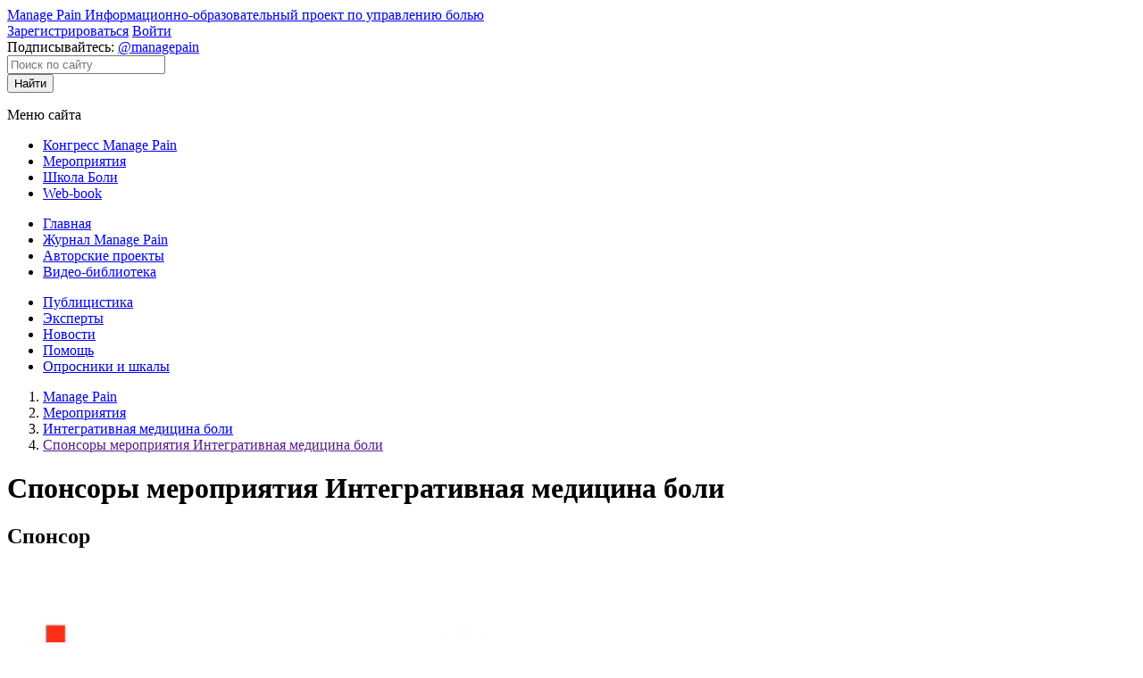

--- FILE ---
content_type: text/html; charset=UTF-8
request_url: https://managepain.ru/events/2021-12-23-integrativnaya-meditsina-boli/sponsors/
body_size: 8030
content:

    <!DOCTYPE html>
<html lang="ru">

    <head>
        <meta name="viewport" content="width=device-width, initial-scale=1.0">

        <title>Спонсоры мероприятия Интегративная медицина боли | Интегративная медицина боли | Мероприятия | Manage Pain</title>
        <link rel="icon" type="image/ico" href="/favicon.ico">
        <link rel="icon" type="image/png" sizes="16x16" href="/favicon-16x16.png">
        <link rel="icon" type="image/png" sizes="32x32" href="/favicon-32x32.png">
        <link rel="apple-touch-icon" sizes="180x180" href="/apple-touch-icon.png">
        <link rel="icon" type="image/svg" sizes="120x120" href="/favicon.svg">
        <link rel="manifest" href="/site.webmanifest">
        <link rel="mask-icon" href="/safari-pinned-tab.svg" color="#e52e1d">
        <meta name="theme-color" content="#e52e1d">

        <meta property="og:locale" content="ru_RU"/>
        <meta property="og:type" content="website"/>
        <meta property="og:title" content="Спонсоры мероприятия Интегративная медицина боли"/>
        <meta property="og:description"
              content="Международный Междисциплинарный Конгресс «Manage Pain»"/>
        <meta property="og:url" content="http://managepain.ru/"/>
        <meta property="og:site_name" content="Manage Pain"/>
        <meta property="og:image" content="/local/templates/managepain/img/MP_logo.svg"/>
        <meta http-equiv="Content-Type" content="text/html; charset=UTF-8" />
<meta name="robots" content="index, follow" />
<meta name="keywords" content="народная медицина +при болях +в коленях,
медицина живот болит,
народная медицина +при болях +в желудке,
народная медицина болит ухо,
болит поджелудочная железа народная медицина,
медицина болят плечи,
медицина болит пятка,
медицина головные боли лечение,
народная медицина болит поджелудочная,
медицина боль +в ухе,
болят суставы народная медицина,
болит горло народная медицина,
боль спина народная медицина,
народная медицина +при головных болях,
медицина боль шеи,
медицина боли +в пятках,
боли +в ногах народная медицина,
медицина боли +в почках,
медицина боли +в плечах,
боль определение +в медицине,
народная медицина болит нога,
медицина боли +в сердце,
болит колено народная медицина,
медицина болят суставы,
медицина боли +в животе,
народная медицина +при болях +в суставах,
доказательная медицина боли,
болят зубы народная медицина,
медицина боли +в пояснице,
медицина болит горло,
медицина болят руки,
боль +в горле народный медицина,
медицина болит колено,
китайская медицина головные боли,
медицина боли +в желудке,
зубная боль народная медицина,
медицина боль +в коленях,
медицина болят ноги,
медицина боли +в спине,
медицина боль +в горле,
медицина боли +в ногах,
медицина зубная боль,
головная боль +в медицине,
медицина боли +в суставах,
боль +это +в медицине,
народная медицина болит,
медицина болю,
боль народная медицина," />
<meta name="description" content="Добро пожаловать на страницу спонсоров мероприятия Интегративная медицина боли, которое состоится 23.12.2021. Для того, чтобы больше узнать о спонсоре - просто кликните по его логотипу." />
<script data-skip-moving="true">(function(w, d, n) {var cl = "bx-core";var ht = d.documentElement;var htc = ht ? ht.className : undefined;if (htc === undefined || htc.indexOf(cl) !== -1){return;}var ua = n.userAgent;if (/(iPad;)|(iPhone;)/i.test(ua)){cl += " bx-ios";}else if (/Windows/i.test(ua)){cl += ' bx-win';}else if (/Macintosh/i.test(ua)){cl += " bx-mac";}else if (/Linux/i.test(ua) && !/Android/i.test(ua)){cl += " bx-linux";}else if (/Android/i.test(ua)){cl += " bx-android";}cl += (/(ipad|iphone|android|mobile|touch)/i.test(ua) ? " bx-touch" : " bx-no-touch");cl += w.devicePixelRatio && w.devicePixelRatio >= 2? " bx-retina": " bx-no-retina";if (/AppleWebKit/.test(ua)){cl += " bx-chrome";}else if (/Opera/.test(ua)){cl += " bx-opera";}else if (/Firefox/.test(ua)){cl += " bx-firefox";}ht.className = htc ? htc + " " + cl : cl;})(window, document, navigator);</script>


<link href="/bitrix/js/ui/design-tokens/dist/ui.design-tokens.min.css?176243953523463" type="text/css"  rel="stylesheet" />
<link href="/bitrix/js/ui/fonts/opensans/ui.font.opensans.min.css?17624395362320" type="text/css"  rel="stylesheet" />
<link href="/bitrix/js/main/popup/dist/main.popup.bundle.min.css?176243953428056" type="text/css"  rel="stylesheet" />
<link href="/bitrix/css/medigit.medconfirm/cookies.css?17624395275302" type="text/css"  rel="stylesheet" />
<link href="/bitrix/js/ui/design-tokens/air/dist/air-design-tokens.min.css?1767425708109604" type="text/css"  rel="stylesheet" />
<link href="/bitrix/js/ui/switcher/dist/ui.switcher.bundle.min.css?17624395376763" type="text/css"  rel="stylesheet" />
<link href="/bitrix/js/ui/cnt/ui.cnt.min.css?17624395354259" type="text/css"  rel="stylesheet" />
<link href="/bitrix/js/ui/cnt/dist/cnt.bundle.min.css?17624395355784" type="text/css"  rel="stylesheet" />
<link href="/bitrix/js/ui/icon-set/icon-base.min.css?17674257081877" type="text/css"  rel="stylesheet" />
<link href="/bitrix/js/ui/icon-set/outline/style.min.css?1767425708108400" type="text/css"  rel="stylesheet" />
<link href="/bitrix/js/ui/icon-set/main/style.min.css?176243953674857" type="text/css"  rel="stylesheet" />
<link href="/bitrix/js/ui/buttons/dist/ui.buttons.bundle.min.css?176742570874719" type="text/css"  rel="stylesheet" />
<link href="/bitrix/cache/css/s1/managepain/page_f38e0fab10ca999a37ec96344dc34a7e/page_f38e0fab10ca999a37ec96344dc34a7e_v1.css?17674267123025" type="text/css"  rel="stylesheet" />
<link href="/bitrix/cache/css/s1/managepain/template_af634d7c9beb9fba82092a665863d000/template_af634d7c9beb9fba82092a665863d000_v1.css?176742573160492" type="text/css"  data-template-style="true" rel="stylesheet" />







    </head>

<body class="body">
    <div id="panel">
            </div>
    <div class="right-side">
                <header class="header">
            <section class="header-info">
                <a href="/" class="header-logo">
                    <span class="header-title">Manage&nbsp;Pain</span>
                    <span class="header-desc">Информационно-образовательный проект по управлению болью</span>
                </a>
                <div class="header-entry">
                                            <a href="/auth/?register=yes" class="header-registration">Зарегистрироваться</a>
                        <a href="/auth/" class="header-login">Войти</a>
                                    </div>
                <div class="header-socials">
                    <span class="header-subscribe">Подписывайтесь: </span>
                    <a href="https://t.me/managepain" target="_blank"
                       class="header-telegram"><span>@managepain</span></a>
                </div>
                <form class="header-search" action="/search/">
                    <input type="text" class="search-txt" name="q" maxlength="150" placeholder="Поиск по сайту">
                    <div class="header-search-img"></div>
                    <input type="submit" value="Найти">
                </form>
                <div class="header-nav-menu">
                    <div class="burger-container"  id="sandwichmenu">
                        <div class="burger-line1"></div>
                        <div class="burger-line2"></div>
                        <div class="burger-line3"></div>
                        <p class="header-nav-menu-name">
                            Меню&nbsp;сайта
                        </p>
                    </div>
                </div>

                        </section>
            

<div class="drop-down-menu">
    <ul class="drop-down-menu__basic">
                    <li><a href="/events/kongress-2025/">Конгресс Manage Pain</a></li>
                            <li><a href="/events/">Мероприятия</a></li>
                            <li><a href="/school/">Школа Боли</a></li>
                            <li><a href="https://interneuro.ru/education/webbooks/manage-pain/?utm_source=managepain&utm_medium=cross-link&utm_campaign=promo&utm_content=menu">Web-book</a></li>
            </ul><ul class="drop-down-menu__additional">
                            <li><a href="/">Главная</a></li>
                            <li><a href="/publicism/magazine/">Журнал Manage Pain</a></li>
                            <li><a href="/avtorskie-proekty/">Авторские проекты</a></li>
                            <li><a href="/video/">Видео-библиотека</a></li>
            </ul><ul class="drop-down-menu__additional">
                            <li><a href="/publicism/">Публицистика</a></li>
                            <li><a href="/experts/">Эксперты</a></li>
                            <li><a href="/news/">Новости</a></li>
                            <li><a href="/help/">Помощь</a></li>
                            <li><a href="/oprosniki-i-shkaly/">Опросники и шкалы</a></li>
                </ul>
</div><div class="drop-down-menu__wrapper"></div>

        </header>

        <main class="main">

            <ol class="breadcrumbs__items">     <li class="breadcrumbs__item"><a href="/">Manage Pain</a></li>     <li class="breadcrumbs__item"><a href="/events/">Мероприятия</a></li>     <li class="breadcrumbs__item"><a href="/events/2021-12-23-integrativnaya-meditsina-boli/">Интегративная медицина боли</a></li>     <li class="breadcrumbs__item"><a href="">Спонсоры мероприятия Интегративная медицина боли</a></li>    </ol><h1>Спонсоры мероприятия Интегративная медицина боли</h1>    <a id="sponsor"></a>
    <h2 class="sponsors-title sponsors-star-sponsor">Спонсор</h2>
    <div class="partners-container">
                    <div class="partners-item sponsors-sponsor" id="bx_1956126665_72724">
                                    <!--noindex-->
                    <a rel="nofollow" target="_blank" href="https://kvadrat-c.ru">
                                                <img src="/upload/iblock/915/0lra5mm63e8lbvj1g4454j5qb9cwgcxm/Kvadrat-S.webp" alt="Квадрат-С"
                             title="Квадрат-С"/>
                                            </a>
                    <!--/noindex-->
                            </div>
                </div>
    <a href="/events/2021-12-23-integrativnaya-meditsina-boli/" class="s-projects-btn">На страницу мероприятия</a><br />
</main>
</div>
<!-- /.right-side-->
    <footer class="footer">
        <div class="right-side">
            <div class="footer__container">
                
            <ul class="footer-menu-ul">
									<li class="footer-menu-li"><a href="/events/kongress-2025/" class="footer-menu-a">Конгресс Manage Pain</a></li>
                    						<li class="footer-menu-li"><a href="/events/" class="footer-menu-a">Мероприятия</a></li>
                    						<li class="footer-menu-li"><a href="/school/" class="footer-menu-a">Школа Боли</a></li>
                    						<li class="footer-menu-li"><a href="https://interneuro.ru/education/webbooks/manage-pain/?utm_source=managepain&utm_medium=cross-link&utm_campaign=promo&utm_content=menu" class="footer-menu-a">Web-book</a></li>
                    						<li class="footer-menu-li"><a href="/" class="footer-menu-a">Главная</a></li>
                    						<li class="footer-menu-li"><a href="/publicism/magazine/" class="footer-menu-a">Журнал Manage Pain</a></li>
                    						<li class="footer-menu-li"><a href="/avtorskie-proekty/" class="footer-menu-a">Авторские проекты</a></li>
                    </ul><ul class="footer-menu-ul">
                    						<li class="footer-menu-li"><a href="/video/" class="footer-menu-a">Видео-библиотека</a></li>
                    						<li class="footer-menu-li"><a href="/publicism/" class="footer-menu-a">Публицистика</a></li>
                    						<li class="footer-menu-li"><a href="/experts/" class="footer-menu-a">Эксперты</a></li>
                    						<li class="footer-menu-li"><a href="/news/" class="footer-menu-a">Новости</a></li>
                    						<li class="footer-menu-li"><a href="/help/" class="footer-menu-a">Помощь</a></li>
                    						<li class="footer-menu-li"><a href="/oprosniki-i-shkaly/" class="footer-menu-a">Опросники и шкалы</a></li>
                    			</ul>
                <div class="footer-info">
                    <a href="/" class="footer-logo">
                        <span class="footer-title">Manage&nbsp;Pain</span>
                        <span class="footer-desc">Информационно-образовательный<br>проект по управлению болью</span>
                    </a>
                    <div class="footer-socials">
                        <span class="footer-subscribe">Подписывайтесь: </span>
                        <a href="https://t.me/managepain" target="_blank"
                           class="footer-telegram"><span>@managepain</span></a>
                    </div>
                </div>
            </div>
            <!-- /.footer__container -->
        </div>
        <!-- /.right-side -->
        <div class="footer-back">
            <div class="right-side footer-back__wrapper">
                <div class="footer-back_text" itemscope itemtype="https://schema.org/Organization"><a href="https://intermeda.ru/" TARGET="_blank"><span itemprop="name">Асcоциация Междисциплинарной медицины</span></a>
                <div itemprop="address" itemscope itemtype="http://schema.org/PostalAddress">г. <span itemprop="addressLocality">Москва</span>, ул. <span itemprop="streetAddress">3-я Рыбинская, д. 18, стр. 19</span></div>
                <div><a href="tel:+74956425138" itemprop="telephone" content="+74957965138">+7 (495) 642-51-38</a>, &nbsp;<a href="mailto:hello@intermeda.ru" itemprop="email">hello@intermeda.ru</a></div>
                </div>
                <p class="footer-back_text"><a href="/obrabotka-personalnyh-dannyh/">Политика в отношении обработки
                        персональных данных</a>
                    <span class="footer-back_code">ngasd7x4nenx868q</span></p>
            </div>
        </div>
    </footer>
<!-- Yandex.Metrika counter -->
<noscript><div><img src="https://mc.yandex.ru/watch/23169475" style="position:absolute; left:-9999px;" alt="" /></div></noscript>
<!-- /Yandex.Metrika counter --><script>if(!window.BX)window.BX={};if(!window.BX.message)window.BX.message=function(mess){if(typeof mess==='object'){for(let i in mess) {BX.message[i]=mess[i];} return true;}};</script>
<script>(window.BX||top.BX).message({"JS_CORE_LOADING":"Загрузка...","JS_CORE_NO_DATA":"- Нет данных -","JS_CORE_WINDOW_CLOSE":"Закрыть","JS_CORE_WINDOW_EXPAND":"Развернуть","JS_CORE_WINDOW_NARROW":"Свернуть в окно","JS_CORE_WINDOW_SAVE":"Сохранить","JS_CORE_WINDOW_CANCEL":"Отменить","JS_CORE_WINDOW_CONTINUE":"Продолжить","JS_CORE_H":"ч","JS_CORE_M":"м","JS_CORE_S":"с","JSADM_AI_HIDE_EXTRA":"Скрыть лишние","JSADM_AI_ALL_NOTIF":"Показать все","JSADM_AUTH_REQ":"Требуется авторизация!","JS_CORE_WINDOW_AUTH":"Войти","JS_CORE_IMAGE_FULL":"Полный размер"});</script><script src="/bitrix/js/main/core/core.min.js?1762439532229643"></script><script>BX.Runtime.registerExtension({"name":"main.core","namespace":"BX","loaded":true});</script>
<script>BX.setJSList(["\/bitrix\/js\/main\/core\/core_ajax.js","\/bitrix\/js\/main\/core\/core_promise.js","\/bitrix\/js\/main\/polyfill\/promise\/js\/promise.js","\/bitrix\/js\/main\/loadext\/loadext.js","\/bitrix\/js\/main\/loadext\/extension.js","\/bitrix\/js\/main\/polyfill\/promise\/js\/promise.js","\/bitrix\/js\/main\/polyfill\/find\/js\/find.js","\/bitrix\/js\/main\/polyfill\/includes\/js\/includes.js","\/bitrix\/js\/main\/polyfill\/matches\/js\/matches.js","\/bitrix\/js\/ui\/polyfill\/closest\/js\/closest.js","\/bitrix\/js\/main\/polyfill\/fill\/main.polyfill.fill.js","\/bitrix\/js\/main\/polyfill\/find\/js\/find.js","\/bitrix\/js\/main\/polyfill\/matches\/js\/matches.js","\/bitrix\/js\/main\/polyfill\/core\/dist\/polyfill.bundle.js","\/bitrix\/js\/main\/core\/core.js","\/bitrix\/js\/main\/polyfill\/intersectionobserver\/js\/intersectionobserver.js","\/bitrix\/js\/main\/lazyload\/dist\/lazyload.bundle.js","\/bitrix\/js\/main\/polyfill\/core\/dist\/polyfill.bundle.js","\/bitrix\/js\/main\/parambag\/dist\/parambag.bundle.js"]);
</script>
<script>BX.Runtime.registerExtension({"name":"ui.design-tokens","namespace":"window","loaded":true});</script>
<script>BX.Runtime.registerExtension({"name":"ui.fonts.opensans","namespace":"window","loaded":true});</script>
<script>BX.Runtime.registerExtension({"name":"main.popup","namespace":"BX.Main","loaded":true});</script>
<script>BX.Runtime.registerExtension({"name":"popup","namespace":"window","loaded":true});</script>
<script>BX.Runtime.registerExtension({"name":"ui.design-tokens.air","namespace":"window","loaded":true});</script>
<script>BX.Runtime.registerExtension({"name":"ui.icon-set.api.core","namespace":"BX.UI.IconSet","loaded":true});</script>
<script>(window.BX||top.BX).message({"UI_SWITCHER_ON":"вкл","UI_SWITCHER_OFF":"выкл"});(window.BX||top.BX).message({"UI_SWITCHER_ON":"вкл","UI_SWITCHER_OFF":"выкл"});</script>
<script>BX.Runtime.registerExtension({"name":"ui.switcher","namespace":"BX.UI","loaded":true});</script>
<script>BX.Runtime.registerExtension({"name":"ui.cnt","namespace":"BX.UI","loaded":true});</script>
<script>BX.Runtime.registerExtension({"name":"ui.icon-set","namespace":"window","loaded":true});</script>
<script>BX.Runtime.registerExtension({"name":"ui.icon-set.outline","namespace":"window","loaded":true});</script>
<script>BX.Runtime.registerExtension({"name":"ui.icon-set.main","namespace":"window","loaded":true});</script>
<script>(window.BX||top.BX).message({"UI_BUTTONS_SAVE_BTN_TEXT":"Сохранить","UI_BUTTONS_CREATE_BTN_TEXT":"Создать","UI_BUTTONS_ADD_BTN_TEXT":"Добавить","UI_BUTTONS_SEND_BTN_TEXT":"Отправить","UI_BUTTONS_CANCEL_BTN_TEXT":"Отменить","UI_BUTTONS_CLOSE_BTN_TEXT":"Закрыть","UI_BUTTONS_APPLY_BTN_TEXT":"Применить"});</script>
<script>BX.Runtime.registerExtension({"name":"ui.buttons","namespace":"BX.UI","loaded":true});</script>
<script>(window.BX||top.BX).message({"LANGUAGE_ID":"ru","FORMAT_DATE":"DD.MM.YYYY","FORMAT_DATETIME":"DD.MM.YYYY HH:MI:SS","COOKIE_PREFIX":"BITRIX_SM","SERVER_TZ_OFFSET":"10800","UTF_MODE":"Y","SITE_ID":"s1","SITE_DIR":"\/","USER_ID":"","SERVER_TIME":1767650618,"USER_TZ_OFFSET":0,"USER_TZ_AUTO":"Y","bitrix_sessid":"d1eb27b1807f43b8ae6a2d31880c8db8"});</script><script src="/bitrix/js/main/popup/dist/main.popup.bundle.min.js?176742568767480"></script>
<script src="/bitrix/js/ui/icon-set/api/core/dist/ui.icon-set.core.bundle.min.js?176742570842939"></script>
<script src="/bitrix/js/ui/switcher/dist/ui.switcher.bundle.min.js?17624395378553"></script>
<script src="/bitrix/js/ui/cnt/dist/cnt.bundle.min.js?176243953510460"></script>
<script src="/bitrix/js/ui/buttons/dist/ui.buttons.bundle.min.js?176742570861163"></script>
<script>BX.setJSList(["\/local\/templates\/managepain\/js\/common.js","\/local\/templates\/managepain\/components\/bitrix\/menu\/drop-down-menu\/script.js","\/bitrix\/components\/medigit\/medconfirm.form\/templates\/.default\/script.js","\/bitrix\/components\/bitrix\/landing.cookies\/templates\/.default\/script.js"]);</script>
<script>BX.setCSSList(["\/bitrix\/components\/medigit\/conference.event.sponsors\/templates\/.default\/style.css","\/local\/libs\/fontopensans.css","\/local\/libs\/fontopensanscondensed.css","\/local\/templates\/managepain\/components\/bitrix\/menu\/drop-down-menu\/style.css","\/local\/templates\/managepain\/components\/bitrix\/breadcrumb\/.default\/style.css","\/local\/templates\/managepain\/components\/bitrix\/menu\/footer-menu\/style.css","\/bitrix\/components\/medigit\/medconfirm.form\/templates\/.default\/style.css","\/bitrix\/components\/bitrix\/landing.cookies\/templates\/.default\/style.css","\/local\/templates\/managepain\/styles.css","\/local\/templates\/managepain\/template_styles.css"]);</script>
<script type='text/javascript'>window['recaptchaFreeOptions']={'size':'normal','theme':'light','badge':'bottomright','version':'','action':'','lang':'ru','key':'6LeMacoZAAAAALTwWgH5CdoReS-R4_9GuW8IDdSu'};</script>
<script type="text/javascript"></script>



<script  src="/bitrix/cache/js/s1/managepain/template_098dc6c17337af4a092f2e9dad2ae8fd/template_098dc6c17337af4a092f2e9dad2ae8fd_v1.js?176742573115499"></script>

<script type="text/javascript" >
    (function(m,e,t,r,i,k,a){m[i]=m[i]||function(){(m[i].a=m[i].a||[]).push(arguments)};
        m[i].l=1*new Date();k=e.createElement(t),a=e.getElementsByTagName(t)[0],k.async=1,k.src=r,a.parentNode.insertBefore(k,a)})
    (window, document, "script", "https://mc.yandex.ru/metrika/tag.js", "ym");

    ym(23169475, "init", {
        clickmap:true,
        trackLinks:true,
        accurateTrackBounce:true,
        webvisor:true
    });
</script>
<script type="text/javascript">
    BX.ready(function() {
        if (typeof ym !== 'function') return;
        [{"goalKey":23169475,"goalTitle":"event_registration","selector":"#confirm-participation"}].forEach( function (arGoal) {
            document.querySelectorAll(arGoal.selector).forEach(function(item) {
                BX.bind(item, 'click', BX.delegate(function() {
                    ym(arGoal.goalKey, 'reachGoal', arGoal.goalTitle);
                }));
            })
        })
    })
</script><script>
        (function(w,d,u){
                var s=d.createElement('script');s.async=true;s.src=u+'?'+(Date.now()/60000|0);
                var h=d.getElementsByTagName('script')[0];h.parentNode.insertBefore(s,h);
        })(window,document,'https://crm.intermeda.ru/upload/crm/site_button/loader_7_2o83dw.js');
</script><script>
        BX.ready(medconfirmPopup)
    </script>
<script>
	// don't use BX.ready here
	window.addEventListener('load', function()
	{
		new BX.Landing.Cookies({
			enable: true,
			siteId: 1,
			onlyInformation: false,
			availableCodes: ["ym","hpz5k"],
			idButtonOpt: 'bx-landing-cookies-opt',
			idButtonOptLink: 'bx-landing-cookies-opt-link',
			idButtonAccept: 'bx-landing-cookies-accept',
			idAgreementPopup: 'bx-landing-cookies-popup',
			idAgreementSmallPopup: 'bx-landing-cookies-popup-warning',
			idCookiesNotice: 'bx-landing-cookies-popup-notice',
			classNameMainAgreement: 'bx-landing-cookies-main-agreement',
			classNameAnalyticAgreements: 'bx-landing-cookies-analytic-agreements',
			classNameTechnicalAgreements: 'bx-landing-cookies-technical-agreements',
			classNameOtherAgreements: 'bx-landing-cookies-other-agreements',
			classNameButtonSave: 'bx-landing-cookies-button-save',
			classNameButtonCancel: 'bx-landing-cookies-button-cancel',
			classNameButtonClose: 'bx-landing-cookies-button-close',
			classNameCookiesSwitcher: 'bx-landing-cookies-switcher',
			agreementAjaxPath: '/bitrix/services/main/ajax.php',
			messages: {
				acceptAll: 'Принять все',
				acceptModified: 'Сохранить и принять',
				declineAll: 'Отказаться от всех',
				declineModified: 'Отменить',
				switcherOn: 'Включить все',
				switcherOff: 'Отключить все'
			}
		});
	});
</script>
</body>

</html>        <section id="medconfirmContent" class="popup-b__block">
        <form method="post" name="medconfirm_form" action="/events/2021-12-23-integrativnaya-meditsina-boli/sponsors/">
            <input type="hidden" name="sessid" id="sessid" value="d1eb27b1807f43b8ae6a2d31880c8db8" />            <h2 class="popup-verific__title">Информация только для медицинских и&nbsp;фармацевтических
                работников</h2>
            <p class="popup-info__t popup-info__t_default" style="font-size: 16px;">Данный сайт содержит
                профессиональную
                специализированную информацию, материалы которого могут быть доступны только медицинским
                работникам.
                Продолжая просмотр, вы&nbsp;соглашаетесь и&nbsp;подтверждаете, что являетесь специалистом с&nbsp;медицинским
                образованием и/или медицинским работником.
            </p>
            <div class="popup-verific__selection" style="margin-top: 26px;">
                <button type="submit" name="yes" value="yes" class="popup-verific__button">Подтверждаю</button>
            </div>
        </form>
    </section>

	<div class="bx-landing-cookies-popup" id="bx-landing-cookies-popup">
		<div class="bx-landing-cookies-popup-title">Cookie-файлы</div>
		<div class="bx-landing-cookies-popup-content">
			<div class="bx-landing-cookies-main-agreement"></div>
			<div class="bx-landing-cookies-popup-subtitle">Настройка cookie-файлов</div>
			<div class="bx-landing-cookies-popup-subtitle-detail">Детальная информация о целях обработки данных и поставщиках, которые мы используем на наших сайтах</div>

			<div>
				<div class="bx-landing-cookies-main-agreement-block">
					<span class="bx-landing-cookies-main-agreement-block-name">Аналитические Cookie-файлы</span>
					<span class="bx-landing-cookies-switcher" data-type="analytic">Отключить все</span>
				</div>
				<div class="bx-landing-cookies-analytic-agreements"></div>
			</div>

			<div>
				<div class="bx-landing-cookies-main-agreement-block">
					<span class="bx-landing-cookies-main-agreement-block-name">Технические Cookie-файлы</span>
				</div>
				<div class="bx-landing-cookies-technical-agreements" data-type="technical"></div>
			</div>

			<div>
				<div class="bx-landing-cookies-main-agreement-block">
					<span class="bx-landing-cookies-main-agreement-block-name">Другие Cookie-файлы</span>
				</div>
				<div class="bx-landing-cookies-other-agreements" data-type="other"></div>
			</div>

		</div>
		<div class="bx-landing-cookies-popup-footer">
			<button class="ui-btn ui-btn-lg ui-btn-primary ui-btn-round bx-landing-cookies-button-save">
				Принять все			</button>
			<button class="ui-btn ui-btn-lg ui-btn-light-border ui-btn-round bx-landing-cookies-button-cancel">
				Отказаться от всех			</button>
		</div>
		<span class="bx-landing-cookies-button-close"></span>
	</div>
	<div class="bx-landing-cookies-popup-warning" id="bx-landing-cookies-popup-warning">
		<div class="bx-landing-cookies-popup-warning-inner">
			<div class="bx-landing-cookies-popup-warning-left">
				<span class="bx-landing-cookies-popup-warning-text">Мы используем Cookies. Продолжая посещать сайт, вы соглашаетесь на использование нами Cookies</span>
				<span class="bx-landing-cookies-popup-warning-link" id="bx-landing-cookies-opt-link">Подробнее о нашей политике в отношении Cookie.</span>
			</div>
			<div class="bx-landing-cookies-popup-warning-right">
				<span class="ui-btn ui-btn-lg ui-btn-primary ui-btn-round" id="bx-landing-cookies-accept">
					Принять все				</span>
				<span class="ui-btn ui-btn-lg ui-btn-light-border ui-btn-round bx-landing-cookies-button-cancel bx-landing-cookies-button-cancel-second">
					Отказаться от всех				</span>
				<span class="ui-btn ui-btn-lg ui-btn-light-border ui-btn-round" id="bx-landing-cookies-opt">
					Настроить				</span>
			</div>
		</div>
	</div>
	<div class="bx-landing-cookies-popup-notice" id="bx-landing-cookies-popup-notice"
		 style="left: 75px; bottom: 23px;				 background:;
				 color:;">
		<div class="bx-landing-cookies-popup-notice-svg-wrap">
			<svg style="fill:;" xmlns="http://www.w3.org/2000/svg" width="15" height="15" fill="#FFF" class="bx-landing-cookies-popup-notice-svg">
				<path fill-rule="evenodd" d="M7.328.07c.463 0 .917.043 1.356.125.21.04.3.289.228.49a1.5 1.5 0 001.27 1.99h.001a.22.22 0 01.213.243 3.218 3.218 0 003.837 3.453c.18-.035.365.078.384.26A7.328 7.328 0 117.329.07zm.263 10.054a1.427 1.427 0 100 2.854 1.427 1.427 0 000-2.854zM3.697 7.792a.884.884 0 100 1.769.884.884 0 000-1.769zm5.476-.488a.884.884 0 100 1.768.884.884 0 000-1.768zM5.806 3.628a1.427 1.427 0 100 2.854 1.427 1.427 0 000-2.854z"></path>
			</svg>
		</div>
		<span class="bx-landing-cookies-popup-notice-text-wrap">
			<span class="bx-landing-cookies-popup-notice-text">Cookies</span>
		</span>

	</div>


